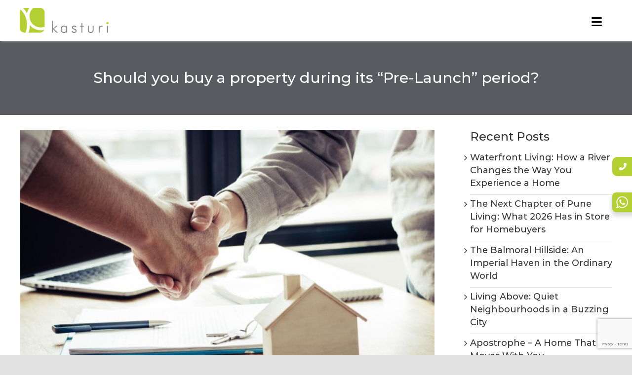

--- FILE ---
content_type: text/html; charset=utf-8
request_url: https://www.google.com/recaptcha/api2/anchor?ar=1&k=6LfwzZYmAAAAAL-3mXsr-1JeXU685nyNpXSAJqnf&co=aHR0cHM6Ly93d3cua2FzdHVyaS5jb206NDQz&hl=en&v=N67nZn4AqZkNcbeMu4prBgzg&size=invisible&anchor-ms=20000&execute-ms=30000&cb=y949psfs4msk
body_size: 49747
content:
<!DOCTYPE HTML><html dir="ltr" lang="en"><head><meta http-equiv="Content-Type" content="text/html; charset=UTF-8">
<meta http-equiv="X-UA-Compatible" content="IE=edge">
<title>reCAPTCHA</title>
<style type="text/css">
/* cyrillic-ext */
@font-face {
  font-family: 'Roboto';
  font-style: normal;
  font-weight: 400;
  font-stretch: 100%;
  src: url(//fonts.gstatic.com/s/roboto/v48/KFO7CnqEu92Fr1ME7kSn66aGLdTylUAMa3GUBHMdazTgWw.woff2) format('woff2');
  unicode-range: U+0460-052F, U+1C80-1C8A, U+20B4, U+2DE0-2DFF, U+A640-A69F, U+FE2E-FE2F;
}
/* cyrillic */
@font-face {
  font-family: 'Roboto';
  font-style: normal;
  font-weight: 400;
  font-stretch: 100%;
  src: url(//fonts.gstatic.com/s/roboto/v48/KFO7CnqEu92Fr1ME7kSn66aGLdTylUAMa3iUBHMdazTgWw.woff2) format('woff2');
  unicode-range: U+0301, U+0400-045F, U+0490-0491, U+04B0-04B1, U+2116;
}
/* greek-ext */
@font-face {
  font-family: 'Roboto';
  font-style: normal;
  font-weight: 400;
  font-stretch: 100%;
  src: url(//fonts.gstatic.com/s/roboto/v48/KFO7CnqEu92Fr1ME7kSn66aGLdTylUAMa3CUBHMdazTgWw.woff2) format('woff2');
  unicode-range: U+1F00-1FFF;
}
/* greek */
@font-face {
  font-family: 'Roboto';
  font-style: normal;
  font-weight: 400;
  font-stretch: 100%;
  src: url(//fonts.gstatic.com/s/roboto/v48/KFO7CnqEu92Fr1ME7kSn66aGLdTylUAMa3-UBHMdazTgWw.woff2) format('woff2');
  unicode-range: U+0370-0377, U+037A-037F, U+0384-038A, U+038C, U+038E-03A1, U+03A3-03FF;
}
/* math */
@font-face {
  font-family: 'Roboto';
  font-style: normal;
  font-weight: 400;
  font-stretch: 100%;
  src: url(//fonts.gstatic.com/s/roboto/v48/KFO7CnqEu92Fr1ME7kSn66aGLdTylUAMawCUBHMdazTgWw.woff2) format('woff2');
  unicode-range: U+0302-0303, U+0305, U+0307-0308, U+0310, U+0312, U+0315, U+031A, U+0326-0327, U+032C, U+032F-0330, U+0332-0333, U+0338, U+033A, U+0346, U+034D, U+0391-03A1, U+03A3-03A9, U+03B1-03C9, U+03D1, U+03D5-03D6, U+03F0-03F1, U+03F4-03F5, U+2016-2017, U+2034-2038, U+203C, U+2040, U+2043, U+2047, U+2050, U+2057, U+205F, U+2070-2071, U+2074-208E, U+2090-209C, U+20D0-20DC, U+20E1, U+20E5-20EF, U+2100-2112, U+2114-2115, U+2117-2121, U+2123-214F, U+2190, U+2192, U+2194-21AE, U+21B0-21E5, U+21F1-21F2, U+21F4-2211, U+2213-2214, U+2216-22FF, U+2308-230B, U+2310, U+2319, U+231C-2321, U+2336-237A, U+237C, U+2395, U+239B-23B7, U+23D0, U+23DC-23E1, U+2474-2475, U+25AF, U+25B3, U+25B7, U+25BD, U+25C1, U+25CA, U+25CC, U+25FB, U+266D-266F, U+27C0-27FF, U+2900-2AFF, U+2B0E-2B11, U+2B30-2B4C, U+2BFE, U+3030, U+FF5B, U+FF5D, U+1D400-1D7FF, U+1EE00-1EEFF;
}
/* symbols */
@font-face {
  font-family: 'Roboto';
  font-style: normal;
  font-weight: 400;
  font-stretch: 100%;
  src: url(//fonts.gstatic.com/s/roboto/v48/KFO7CnqEu92Fr1ME7kSn66aGLdTylUAMaxKUBHMdazTgWw.woff2) format('woff2');
  unicode-range: U+0001-000C, U+000E-001F, U+007F-009F, U+20DD-20E0, U+20E2-20E4, U+2150-218F, U+2190, U+2192, U+2194-2199, U+21AF, U+21E6-21F0, U+21F3, U+2218-2219, U+2299, U+22C4-22C6, U+2300-243F, U+2440-244A, U+2460-24FF, U+25A0-27BF, U+2800-28FF, U+2921-2922, U+2981, U+29BF, U+29EB, U+2B00-2BFF, U+4DC0-4DFF, U+FFF9-FFFB, U+10140-1018E, U+10190-1019C, U+101A0, U+101D0-101FD, U+102E0-102FB, U+10E60-10E7E, U+1D2C0-1D2D3, U+1D2E0-1D37F, U+1F000-1F0FF, U+1F100-1F1AD, U+1F1E6-1F1FF, U+1F30D-1F30F, U+1F315, U+1F31C, U+1F31E, U+1F320-1F32C, U+1F336, U+1F378, U+1F37D, U+1F382, U+1F393-1F39F, U+1F3A7-1F3A8, U+1F3AC-1F3AF, U+1F3C2, U+1F3C4-1F3C6, U+1F3CA-1F3CE, U+1F3D4-1F3E0, U+1F3ED, U+1F3F1-1F3F3, U+1F3F5-1F3F7, U+1F408, U+1F415, U+1F41F, U+1F426, U+1F43F, U+1F441-1F442, U+1F444, U+1F446-1F449, U+1F44C-1F44E, U+1F453, U+1F46A, U+1F47D, U+1F4A3, U+1F4B0, U+1F4B3, U+1F4B9, U+1F4BB, U+1F4BF, U+1F4C8-1F4CB, U+1F4D6, U+1F4DA, U+1F4DF, U+1F4E3-1F4E6, U+1F4EA-1F4ED, U+1F4F7, U+1F4F9-1F4FB, U+1F4FD-1F4FE, U+1F503, U+1F507-1F50B, U+1F50D, U+1F512-1F513, U+1F53E-1F54A, U+1F54F-1F5FA, U+1F610, U+1F650-1F67F, U+1F687, U+1F68D, U+1F691, U+1F694, U+1F698, U+1F6AD, U+1F6B2, U+1F6B9-1F6BA, U+1F6BC, U+1F6C6-1F6CF, U+1F6D3-1F6D7, U+1F6E0-1F6EA, U+1F6F0-1F6F3, U+1F6F7-1F6FC, U+1F700-1F7FF, U+1F800-1F80B, U+1F810-1F847, U+1F850-1F859, U+1F860-1F887, U+1F890-1F8AD, U+1F8B0-1F8BB, U+1F8C0-1F8C1, U+1F900-1F90B, U+1F93B, U+1F946, U+1F984, U+1F996, U+1F9E9, U+1FA00-1FA6F, U+1FA70-1FA7C, U+1FA80-1FA89, U+1FA8F-1FAC6, U+1FACE-1FADC, U+1FADF-1FAE9, U+1FAF0-1FAF8, U+1FB00-1FBFF;
}
/* vietnamese */
@font-face {
  font-family: 'Roboto';
  font-style: normal;
  font-weight: 400;
  font-stretch: 100%;
  src: url(//fonts.gstatic.com/s/roboto/v48/KFO7CnqEu92Fr1ME7kSn66aGLdTylUAMa3OUBHMdazTgWw.woff2) format('woff2');
  unicode-range: U+0102-0103, U+0110-0111, U+0128-0129, U+0168-0169, U+01A0-01A1, U+01AF-01B0, U+0300-0301, U+0303-0304, U+0308-0309, U+0323, U+0329, U+1EA0-1EF9, U+20AB;
}
/* latin-ext */
@font-face {
  font-family: 'Roboto';
  font-style: normal;
  font-weight: 400;
  font-stretch: 100%;
  src: url(//fonts.gstatic.com/s/roboto/v48/KFO7CnqEu92Fr1ME7kSn66aGLdTylUAMa3KUBHMdazTgWw.woff2) format('woff2');
  unicode-range: U+0100-02BA, U+02BD-02C5, U+02C7-02CC, U+02CE-02D7, U+02DD-02FF, U+0304, U+0308, U+0329, U+1D00-1DBF, U+1E00-1E9F, U+1EF2-1EFF, U+2020, U+20A0-20AB, U+20AD-20C0, U+2113, U+2C60-2C7F, U+A720-A7FF;
}
/* latin */
@font-face {
  font-family: 'Roboto';
  font-style: normal;
  font-weight: 400;
  font-stretch: 100%;
  src: url(//fonts.gstatic.com/s/roboto/v48/KFO7CnqEu92Fr1ME7kSn66aGLdTylUAMa3yUBHMdazQ.woff2) format('woff2');
  unicode-range: U+0000-00FF, U+0131, U+0152-0153, U+02BB-02BC, U+02C6, U+02DA, U+02DC, U+0304, U+0308, U+0329, U+2000-206F, U+20AC, U+2122, U+2191, U+2193, U+2212, U+2215, U+FEFF, U+FFFD;
}
/* cyrillic-ext */
@font-face {
  font-family: 'Roboto';
  font-style: normal;
  font-weight: 500;
  font-stretch: 100%;
  src: url(//fonts.gstatic.com/s/roboto/v48/KFO7CnqEu92Fr1ME7kSn66aGLdTylUAMa3GUBHMdazTgWw.woff2) format('woff2');
  unicode-range: U+0460-052F, U+1C80-1C8A, U+20B4, U+2DE0-2DFF, U+A640-A69F, U+FE2E-FE2F;
}
/* cyrillic */
@font-face {
  font-family: 'Roboto';
  font-style: normal;
  font-weight: 500;
  font-stretch: 100%;
  src: url(//fonts.gstatic.com/s/roboto/v48/KFO7CnqEu92Fr1ME7kSn66aGLdTylUAMa3iUBHMdazTgWw.woff2) format('woff2');
  unicode-range: U+0301, U+0400-045F, U+0490-0491, U+04B0-04B1, U+2116;
}
/* greek-ext */
@font-face {
  font-family: 'Roboto';
  font-style: normal;
  font-weight: 500;
  font-stretch: 100%;
  src: url(//fonts.gstatic.com/s/roboto/v48/KFO7CnqEu92Fr1ME7kSn66aGLdTylUAMa3CUBHMdazTgWw.woff2) format('woff2');
  unicode-range: U+1F00-1FFF;
}
/* greek */
@font-face {
  font-family: 'Roboto';
  font-style: normal;
  font-weight: 500;
  font-stretch: 100%;
  src: url(//fonts.gstatic.com/s/roboto/v48/KFO7CnqEu92Fr1ME7kSn66aGLdTylUAMa3-UBHMdazTgWw.woff2) format('woff2');
  unicode-range: U+0370-0377, U+037A-037F, U+0384-038A, U+038C, U+038E-03A1, U+03A3-03FF;
}
/* math */
@font-face {
  font-family: 'Roboto';
  font-style: normal;
  font-weight: 500;
  font-stretch: 100%;
  src: url(//fonts.gstatic.com/s/roboto/v48/KFO7CnqEu92Fr1ME7kSn66aGLdTylUAMawCUBHMdazTgWw.woff2) format('woff2');
  unicode-range: U+0302-0303, U+0305, U+0307-0308, U+0310, U+0312, U+0315, U+031A, U+0326-0327, U+032C, U+032F-0330, U+0332-0333, U+0338, U+033A, U+0346, U+034D, U+0391-03A1, U+03A3-03A9, U+03B1-03C9, U+03D1, U+03D5-03D6, U+03F0-03F1, U+03F4-03F5, U+2016-2017, U+2034-2038, U+203C, U+2040, U+2043, U+2047, U+2050, U+2057, U+205F, U+2070-2071, U+2074-208E, U+2090-209C, U+20D0-20DC, U+20E1, U+20E5-20EF, U+2100-2112, U+2114-2115, U+2117-2121, U+2123-214F, U+2190, U+2192, U+2194-21AE, U+21B0-21E5, U+21F1-21F2, U+21F4-2211, U+2213-2214, U+2216-22FF, U+2308-230B, U+2310, U+2319, U+231C-2321, U+2336-237A, U+237C, U+2395, U+239B-23B7, U+23D0, U+23DC-23E1, U+2474-2475, U+25AF, U+25B3, U+25B7, U+25BD, U+25C1, U+25CA, U+25CC, U+25FB, U+266D-266F, U+27C0-27FF, U+2900-2AFF, U+2B0E-2B11, U+2B30-2B4C, U+2BFE, U+3030, U+FF5B, U+FF5D, U+1D400-1D7FF, U+1EE00-1EEFF;
}
/* symbols */
@font-face {
  font-family: 'Roboto';
  font-style: normal;
  font-weight: 500;
  font-stretch: 100%;
  src: url(//fonts.gstatic.com/s/roboto/v48/KFO7CnqEu92Fr1ME7kSn66aGLdTylUAMaxKUBHMdazTgWw.woff2) format('woff2');
  unicode-range: U+0001-000C, U+000E-001F, U+007F-009F, U+20DD-20E0, U+20E2-20E4, U+2150-218F, U+2190, U+2192, U+2194-2199, U+21AF, U+21E6-21F0, U+21F3, U+2218-2219, U+2299, U+22C4-22C6, U+2300-243F, U+2440-244A, U+2460-24FF, U+25A0-27BF, U+2800-28FF, U+2921-2922, U+2981, U+29BF, U+29EB, U+2B00-2BFF, U+4DC0-4DFF, U+FFF9-FFFB, U+10140-1018E, U+10190-1019C, U+101A0, U+101D0-101FD, U+102E0-102FB, U+10E60-10E7E, U+1D2C0-1D2D3, U+1D2E0-1D37F, U+1F000-1F0FF, U+1F100-1F1AD, U+1F1E6-1F1FF, U+1F30D-1F30F, U+1F315, U+1F31C, U+1F31E, U+1F320-1F32C, U+1F336, U+1F378, U+1F37D, U+1F382, U+1F393-1F39F, U+1F3A7-1F3A8, U+1F3AC-1F3AF, U+1F3C2, U+1F3C4-1F3C6, U+1F3CA-1F3CE, U+1F3D4-1F3E0, U+1F3ED, U+1F3F1-1F3F3, U+1F3F5-1F3F7, U+1F408, U+1F415, U+1F41F, U+1F426, U+1F43F, U+1F441-1F442, U+1F444, U+1F446-1F449, U+1F44C-1F44E, U+1F453, U+1F46A, U+1F47D, U+1F4A3, U+1F4B0, U+1F4B3, U+1F4B9, U+1F4BB, U+1F4BF, U+1F4C8-1F4CB, U+1F4D6, U+1F4DA, U+1F4DF, U+1F4E3-1F4E6, U+1F4EA-1F4ED, U+1F4F7, U+1F4F9-1F4FB, U+1F4FD-1F4FE, U+1F503, U+1F507-1F50B, U+1F50D, U+1F512-1F513, U+1F53E-1F54A, U+1F54F-1F5FA, U+1F610, U+1F650-1F67F, U+1F687, U+1F68D, U+1F691, U+1F694, U+1F698, U+1F6AD, U+1F6B2, U+1F6B9-1F6BA, U+1F6BC, U+1F6C6-1F6CF, U+1F6D3-1F6D7, U+1F6E0-1F6EA, U+1F6F0-1F6F3, U+1F6F7-1F6FC, U+1F700-1F7FF, U+1F800-1F80B, U+1F810-1F847, U+1F850-1F859, U+1F860-1F887, U+1F890-1F8AD, U+1F8B0-1F8BB, U+1F8C0-1F8C1, U+1F900-1F90B, U+1F93B, U+1F946, U+1F984, U+1F996, U+1F9E9, U+1FA00-1FA6F, U+1FA70-1FA7C, U+1FA80-1FA89, U+1FA8F-1FAC6, U+1FACE-1FADC, U+1FADF-1FAE9, U+1FAF0-1FAF8, U+1FB00-1FBFF;
}
/* vietnamese */
@font-face {
  font-family: 'Roboto';
  font-style: normal;
  font-weight: 500;
  font-stretch: 100%;
  src: url(//fonts.gstatic.com/s/roboto/v48/KFO7CnqEu92Fr1ME7kSn66aGLdTylUAMa3OUBHMdazTgWw.woff2) format('woff2');
  unicode-range: U+0102-0103, U+0110-0111, U+0128-0129, U+0168-0169, U+01A0-01A1, U+01AF-01B0, U+0300-0301, U+0303-0304, U+0308-0309, U+0323, U+0329, U+1EA0-1EF9, U+20AB;
}
/* latin-ext */
@font-face {
  font-family: 'Roboto';
  font-style: normal;
  font-weight: 500;
  font-stretch: 100%;
  src: url(//fonts.gstatic.com/s/roboto/v48/KFO7CnqEu92Fr1ME7kSn66aGLdTylUAMa3KUBHMdazTgWw.woff2) format('woff2');
  unicode-range: U+0100-02BA, U+02BD-02C5, U+02C7-02CC, U+02CE-02D7, U+02DD-02FF, U+0304, U+0308, U+0329, U+1D00-1DBF, U+1E00-1E9F, U+1EF2-1EFF, U+2020, U+20A0-20AB, U+20AD-20C0, U+2113, U+2C60-2C7F, U+A720-A7FF;
}
/* latin */
@font-face {
  font-family: 'Roboto';
  font-style: normal;
  font-weight: 500;
  font-stretch: 100%;
  src: url(//fonts.gstatic.com/s/roboto/v48/KFO7CnqEu92Fr1ME7kSn66aGLdTylUAMa3yUBHMdazQ.woff2) format('woff2');
  unicode-range: U+0000-00FF, U+0131, U+0152-0153, U+02BB-02BC, U+02C6, U+02DA, U+02DC, U+0304, U+0308, U+0329, U+2000-206F, U+20AC, U+2122, U+2191, U+2193, U+2212, U+2215, U+FEFF, U+FFFD;
}
/* cyrillic-ext */
@font-face {
  font-family: 'Roboto';
  font-style: normal;
  font-weight: 900;
  font-stretch: 100%;
  src: url(//fonts.gstatic.com/s/roboto/v48/KFO7CnqEu92Fr1ME7kSn66aGLdTylUAMa3GUBHMdazTgWw.woff2) format('woff2');
  unicode-range: U+0460-052F, U+1C80-1C8A, U+20B4, U+2DE0-2DFF, U+A640-A69F, U+FE2E-FE2F;
}
/* cyrillic */
@font-face {
  font-family: 'Roboto';
  font-style: normal;
  font-weight: 900;
  font-stretch: 100%;
  src: url(//fonts.gstatic.com/s/roboto/v48/KFO7CnqEu92Fr1ME7kSn66aGLdTylUAMa3iUBHMdazTgWw.woff2) format('woff2');
  unicode-range: U+0301, U+0400-045F, U+0490-0491, U+04B0-04B1, U+2116;
}
/* greek-ext */
@font-face {
  font-family: 'Roboto';
  font-style: normal;
  font-weight: 900;
  font-stretch: 100%;
  src: url(//fonts.gstatic.com/s/roboto/v48/KFO7CnqEu92Fr1ME7kSn66aGLdTylUAMa3CUBHMdazTgWw.woff2) format('woff2');
  unicode-range: U+1F00-1FFF;
}
/* greek */
@font-face {
  font-family: 'Roboto';
  font-style: normal;
  font-weight: 900;
  font-stretch: 100%;
  src: url(//fonts.gstatic.com/s/roboto/v48/KFO7CnqEu92Fr1ME7kSn66aGLdTylUAMa3-UBHMdazTgWw.woff2) format('woff2');
  unicode-range: U+0370-0377, U+037A-037F, U+0384-038A, U+038C, U+038E-03A1, U+03A3-03FF;
}
/* math */
@font-face {
  font-family: 'Roboto';
  font-style: normal;
  font-weight: 900;
  font-stretch: 100%;
  src: url(//fonts.gstatic.com/s/roboto/v48/KFO7CnqEu92Fr1ME7kSn66aGLdTylUAMawCUBHMdazTgWw.woff2) format('woff2');
  unicode-range: U+0302-0303, U+0305, U+0307-0308, U+0310, U+0312, U+0315, U+031A, U+0326-0327, U+032C, U+032F-0330, U+0332-0333, U+0338, U+033A, U+0346, U+034D, U+0391-03A1, U+03A3-03A9, U+03B1-03C9, U+03D1, U+03D5-03D6, U+03F0-03F1, U+03F4-03F5, U+2016-2017, U+2034-2038, U+203C, U+2040, U+2043, U+2047, U+2050, U+2057, U+205F, U+2070-2071, U+2074-208E, U+2090-209C, U+20D0-20DC, U+20E1, U+20E5-20EF, U+2100-2112, U+2114-2115, U+2117-2121, U+2123-214F, U+2190, U+2192, U+2194-21AE, U+21B0-21E5, U+21F1-21F2, U+21F4-2211, U+2213-2214, U+2216-22FF, U+2308-230B, U+2310, U+2319, U+231C-2321, U+2336-237A, U+237C, U+2395, U+239B-23B7, U+23D0, U+23DC-23E1, U+2474-2475, U+25AF, U+25B3, U+25B7, U+25BD, U+25C1, U+25CA, U+25CC, U+25FB, U+266D-266F, U+27C0-27FF, U+2900-2AFF, U+2B0E-2B11, U+2B30-2B4C, U+2BFE, U+3030, U+FF5B, U+FF5D, U+1D400-1D7FF, U+1EE00-1EEFF;
}
/* symbols */
@font-face {
  font-family: 'Roboto';
  font-style: normal;
  font-weight: 900;
  font-stretch: 100%;
  src: url(//fonts.gstatic.com/s/roboto/v48/KFO7CnqEu92Fr1ME7kSn66aGLdTylUAMaxKUBHMdazTgWw.woff2) format('woff2');
  unicode-range: U+0001-000C, U+000E-001F, U+007F-009F, U+20DD-20E0, U+20E2-20E4, U+2150-218F, U+2190, U+2192, U+2194-2199, U+21AF, U+21E6-21F0, U+21F3, U+2218-2219, U+2299, U+22C4-22C6, U+2300-243F, U+2440-244A, U+2460-24FF, U+25A0-27BF, U+2800-28FF, U+2921-2922, U+2981, U+29BF, U+29EB, U+2B00-2BFF, U+4DC0-4DFF, U+FFF9-FFFB, U+10140-1018E, U+10190-1019C, U+101A0, U+101D0-101FD, U+102E0-102FB, U+10E60-10E7E, U+1D2C0-1D2D3, U+1D2E0-1D37F, U+1F000-1F0FF, U+1F100-1F1AD, U+1F1E6-1F1FF, U+1F30D-1F30F, U+1F315, U+1F31C, U+1F31E, U+1F320-1F32C, U+1F336, U+1F378, U+1F37D, U+1F382, U+1F393-1F39F, U+1F3A7-1F3A8, U+1F3AC-1F3AF, U+1F3C2, U+1F3C4-1F3C6, U+1F3CA-1F3CE, U+1F3D4-1F3E0, U+1F3ED, U+1F3F1-1F3F3, U+1F3F5-1F3F7, U+1F408, U+1F415, U+1F41F, U+1F426, U+1F43F, U+1F441-1F442, U+1F444, U+1F446-1F449, U+1F44C-1F44E, U+1F453, U+1F46A, U+1F47D, U+1F4A3, U+1F4B0, U+1F4B3, U+1F4B9, U+1F4BB, U+1F4BF, U+1F4C8-1F4CB, U+1F4D6, U+1F4DA, U+1F4DF, U+1F4E3-1F4E6, U+1F4EA-1F4ED, U+1F4F7, U+1F4F9-1F4FB, U+1F4FD-1F4FE, U+1F503, U+1F507-1F50B, U+1F50D, U+1F512-1F513, U+1F53E-1F54A, U+1F54F-1F5FA, U+1F610, U+1F650-1F67F, U+1F687, U+1F68D, U+1F691, U+1F694, U+1F698, U+1F6AD, U+1F6B2, U+1F6B9-1F6BA, U+1F6BC, U+1F6C6-1F6CF, U+1F6D3-1F6D7, U+1F6E0-1F6EA, U+1F6F0-1F6F3, U+1F6F7-1F6FC, U+1F700-1F7FF, U+1F800-1F80B, U+1F810-1F847, U+1F850-1F859, U+1F860-1F887, U+1F890-1F8AD, U+1F8B0-1F8BB, U+1F8C0-1F8C1, U+1F900-1F90B, U+1F93B, U+1F946, U+1F984, U+1F996, U+1F9E9, U+1FA00-1FA6F, U+1FA70-1FA7C, U+1FA80-1FA89, U+1FA8F-1FAC6, U+1FACE-1FADC, U+1FADF-1FAE9, U+1FAF0-1FAF8, U+1FB00-1FBFF;
}
/* vietnamese */
@font-face {
  font-family: 'Roboto';
  font-style: normal;
  font-weight: 900;
  font-stretch: 100%;
  src: url(//fonts.gstatic.com/s/roboto/v48/KFO7CnqEu92Fr1ME7kSn66aGLdTylUAMa3OUBHMdazTgWw.woff2) format('woff2');
  unicode-range: U+0102-0103, U+0110-0111, U+0128-0129, U+0168-0169, U+01A0-01A1, U+01AF-01B0, U+0300-0301, U+0303-0304, U+0308-0309, U+0323, U+0329, U+1EA0-1EF9, U+20AB;
}
/* latin-ext */
@font-face {
  font-family: 'Roboto';
  font-style: normal;
  font-weight: 900;
  font-stretch: 100%;
  src: url(//fonts.gstatic.com/s/roboto/v48/KFO7CnqEu92Fr1ME7kSn66aGLdTylUAMa3KUBHMdazTgWw.woff2) format('woff2');
  unicode-range: U+0100-02BA, U+02BD-02C5, U+02C7-02CC, U+02CE-02D7, U+02DD-02FF, U+0304, U+0308, U+0329, U+1D00-1DBF, U+1E00-1E9F, U+1EF2-1EFF, U+2020, U+20A0-20AB, U+20AD-20C0, U+2113, U+2C60-2C7F, U+A720-A7FF;
}
/* latin */
@font-face {
  font-family: 'Roboto';
  font-style: normal;
  font-weight: 900;
  font-stretch: 100%;
  src: url(//fonts.gstatic.com/s/roboto/v48/KFO7CnqEu92Fr1ME7kSn66aGLdTylUAMa3yUBHMdazQ.woff2) format('woff2');
  unicode-range: U+0000-00FF, U+0131, U+0152-0153, U+02BB-02BC, U+02C6, U+02DA, U+02DC, U+0304, U+0308, U+0329, U+2000-206F, U+20AC, U+2122, U+2191, U+2193, U+2212, U+2215, U+FEFF, U+FFFD;
}

</style>
<link rel="stylesheet" type="text/css" href="https://www.gstatic.com/recaptcha/releases/N67nZn4AqZkNcbeMu4prBgzg/styles__ltr.css">
<script nonce="P1HkMkNNkXueh0T5xT_sfg" type="text/javascript">window['__recaptcha_api'] = 'https://www.google.com/recaptcha/api2/';</script>
<script type="text/javascript" src="https://www.gstatic.com/recaptcha/releases/N67nZn4AqZkNcbeMu4prBgzg/recaptcha__en.js" nonce="P1HkMkNNkXueh0T5xT_sfg">
      
    </script></head>
<body><div id="rc-anchor-alert" class="rc-anchor-alert"></div>
<input type="hidden" id="recaptcha-token" value="[base64]">
<script type="text/javascript" nonce="P1HkMkNNkXueh0T5xT_sfg">
      recaptcha.anchor.Main.init("[\x22ainput\x22,[\x22bgdata\x22,\x22\x22,\[base64]/[base64]/[base64]/[base64]/[base64]/[base64]/YihPLDAsW0wsMzZdKTooTy5YLnB1c2goTy5aLnNsaWNlKCkpLE8uWls3Nl09dm9pZCAwLFUoNzYsTyxxKSl9LGM9ZnVuY3Rpb24oTyxxKXtxLlk9KChxLlk/[base64]/[base64]/Wi52KCk6Wi5OLHItWi5OKSxJPj4xNCk+MCxaKS5oJiYoWi5oXj0oWi5sKzE+PjIpKihJPDwyKSksWikubCsxPj4yIT0wfHxaLnUseCl8fHUpWi5pPTAsWi5OPXI7aWYoIXUpcmV0dXJuIGZhbHNlO2lmKFouRz5aLkgmJihaLkg9Wi5HKSxyLVouRjxaLkctKE8/MjU1OnE/NToyKSlyZXR1cm4gZmFsc2U7cmV0dXJuIShaLlU9KCgoTz1sKHE/[base64]/[base64]/[base64]/[base64]/[base64]\\u003d\x22,\[base64]\\u003d\\u003d\x22,\x22w4Y5wrfCtlHCksKlGMOhw43DrSQGwpdYwohOwpNCwrLDmXbDv3rCjk9Pw6zCmsOLwpnDmV3CqsOlw7XDhGvCjRLCmx3DksOLYFjDnhLDr8Ouwo/ClcKJCsK1S8KdDsODEcONw6DCmcOYwobCvl4tCyodQlNMasKLPsOzw6rDo8OFwoRfwqPDvmwpNcK3WzJHKcOVTkZqw6gtwqEaMsKMdMOEMMKHesO5CcK+w58BUm/DvcOKw7E/[base64]/CoR0AUsKGNsOjQcK2w7zDokp0KkXCksOlwqokw6YpwpzCjcKCwpVHf0gmHcKVZMKGwrR6w55OwqUKVMKiwp9Kw6tYwooZw7vDrcO0JcO/UC9ow5zCp8KoM8O2LzTCqcO8w6nDisKMwqQmf8KjworCri/DpsKpw5/[base64]/CvcKgw6MMXgxsa24AbmVRdsOEdzgSw5NZw6XCucO9wpByAGN4w7MHLAdPwovDq8OPDVTCgXFACsKya1poccO1w67DmcOswqoDFMKMT0wjFsK3eMOfwogFQMKbRxvCs8KdwrTDtcOgJ8O5chTDm8Kmw4fCmyXDscK8w71hw4orwqvDmsKfw6U9LD8waMKfw54Hw6/ClAMbwoQ4Q8OFw4UYwqwPPMOUWcK5w5zDoMKWScKmwrABw5zDgcK9MhwzL8K5JALCj8O8wrZlw55FwrQOwq7DrsOyUcKXw5DCmsKxwq0xSk7DkcKNw67CkcKMFBFsw7DDocK1PUHCrMOFwobDvcOpw5DCksOuw40xw6/ClcKCRcO6f8OSPw3DiV3CrMK1XiHCusOYwpPDo8OWL1MTE1Aew7tvwpBVw4JywrpLBEXCsHDDngTCtH0jaMOVDCgfwp81wpPDqxjCt8O4wp12UsK3dSLDgxfCkMKIS1zCsHHCqxUKV8OMVkY2WFzDtMOhw58awokhScO6w5bCtz7Dr8Oyw70CwpjCmnnDvj0TTU/Co3kveMO4HcKpI8OlXMOKYsOxYl7DtMKeL8O4w6fDmsKXJ8Ktw5x1G1bCrlrDpwrCucOow5cKCWHCkgvCsm5qw41Vw5Jlw4V0Qk5gwpEdO8Opw6dfw7tQQXTCn8Ouw5rDqcOYw7s/SwzDvCJoJcOSb8Ofw64nwojCg8OgM8O6w6fDkiPCp0nCkk/Dqn7DmMK6PE/DnThCFkHCssO3wovDrMK9woTCsMO6wojDh0EWZXx5wr3DhyFYV1g3EmAaX8O7wofCjTokwpXCnzd5woFoGsKlKMODwp3CjcOndCzDicKGIk8xwobDkcOncQQAw6N5RcOUwr/Dm8ORwpUNw4t1wpzCkcK8G8OqCj8QFcK0wpYXwoLCnMKKYsKQwrHDnUfDqMKMHcKtS8KWw5pvw7fDoBpew6jDs8Oiw5nDvG/DuMOXZ8KnXEd2FhsuUwVLw7BwU8KjA8K2worCvsOKw53DigXDlsKcNDHCmFLCsMOowo9qPSRGwoUqw6h7w6XCicOhw7bCtMK8VcOwIUNLw5o+wrBJwqY/[base64]/[base64]/AV7DjcOfG8O7wqPDsQRqwq7Drwh/w7cKw6w0LsKSw4Ihw6pYw53CuzxlwqDCs8OxZFzCkj8xHRQiw4t7N8KKTAw0w6NMw4rDucOLEcKweMO5XybDlcKcdxLCjMKUGFgTNcOYw7zDhQrDg085EcKyQGzCvcKLVRM8ScOfw6vDnMOWHV5PwrzDtyHDhsKjwqPCh8OSw4IfwoPCnCAIw59/[base64]/Cj8Kow79TNRVGw5Jrw67Co8OVw5MZMsOtwpXDuj/DgS9ZLcOcwo1jCcK7bVfDoMKPwq92wr/[base64]/[base64]/[base64]/cX5nTcOkBcK/KhBRCVDDuFTCvH9Nw6fDsMKTw7R2VgPCi04CF8KWw53CjBHCuF/ChMOXLcK3wqgfQ8KiIW4Iw4dLPMKYLwVEw67DtHIOIztmw5vCvWkOwolmw6VaYAEHFMKnwqZGw6lQDsOww5xEa8KLPMKxax3CscOBTzVgw5/CosOYeAEgMx/[base64]/DuFIQZyTCqMOaw6HDtBYGaUsmPcKEwqYRwoYTw5vDkjYuBSTDkULDssOLHCfDpcOewqFuw7QlwpIWwqkcR8K9SFNBVMOAwovCtHcyw4rCs8ONwqdfY8KkKcOIw4EUwp7CvhHCkcKAw7bCrcO8wrFXw7HDqMOmbzcUw7/[base64]/[base64]/[base64]/wqrDusK4w5QQUknDnsO5KEJrAsO7QMOpegvChlXCiMO7wrQlFlzDmiF+wosWM8OMc1wsw6vDssOGLcKow6PCnApYE8KwQlwzTsKZABDDgcKhaVjDkMKuwqtNccKUw6/DvcOsCVMPfxfDt1MTR8KSdTjCpMOpwqTClsOiP8KGw6o8ZsK2esK7VzAfODPCqDgbw6I2wpTDmsOhD8O5Q8KNXFpWYB3CpwoFwrHCgUvDvyNlfU0vw4xVS8Knwot/YxnCh8O8R8K/U8OvGcKhYFlqTA3CpkrDisOgUMO7fcOow4HCpAnCj8KnSy8KLEfChsKbUSMgHGAyF8Kcw4HDkzvClT/DjE0pwqMpw6bDpS3CqB97U8ONw4zDi0PDvsK6Mx7CnSNdwrHDgcOdw5ZKwrowe8K7wq/DisK1DmJPTC/CsX4ywpI8w4JALsKTw43CtMONw7MAw5wYbzkXZ3DCicKNDzXDrcOPWcKUfyfCocKqwpPDksOtNMOVwqwDTgxKw7HDqMOfRHbCocOlw5LCtMOywpYSL8KnTn8GAm9fCsOiVMKZasO4XXzCgQ/DqMOuw41CRB/DpcOuw7nDlWVXe8O5wplpwrFTw7MOw6TCoUFXHmbDlFLCsMOfQcOhw5pTw47DuMOcwqrDvcOrHXNSTC7DoXQjw4/DnQ4mIcOLQcKuw7PChMOewrnDm8KXwroGYsOjwpbCvMKIQMKdw44FJsKXwrjDtsOIQsOKTRbCj0zClcO3w7ZwIVp0ecKSw5TCtMKYwqgNw4xUw7gIwot1wp4Qw6xUB8KdIFg/w7bCu8OCwpLChcKiYxFvwr7Cm8OSw70dXyLClcKZwr4kbcK6dhhwI8KAKiB7w4plKsOnDSIMQMKDwpt/HsK2QTPCtnUAw7hQwpHDiMKhw7PCgHPCu8OPPsKlw6PCtMK2Yy3DqcK+wprDiz7CsWY/w7XDiBwxw4JJZ2zCvMKXwoTDhH/CjnfClMKpwoBBwr9Ow6gbwoULwp7DmWxuDcOLMcOKw6LCugVuw6R/wpsUJMOkwrjCsjzChsK7MMKhecKqwrXDo1bDoiZ+wpzChsO+w4IPwqtOw6bCrsKCbj/Cn3tpFRfChDnCj1PCkGxPKDrClMKHKg5WwpXCgE/DhsO+HsKtNER3d8O7HcOJw47ColPDlsKHFsOPwqDCocKtw64bL37Dt8O0w7ddw4HCmsOqCcK4LsKxwqnDssKvwooIQsKzeMKhTMKZwrsYw7ohZmx6BjXCicKrVFnDrMOVwo9rw6fDt8KvQWrDogouwp/[base64]/Dgy7DisKywqQYwpsve2vDiU0gFR/Cn8O/VcOUEsKTwq/Dim0qdcOKwqoxwqLCn244WsOVwqo9w53Dv8KBwqhFwqUuYDxfwp93OQTCgMO8woUDw4LCuTwMwr9AECkTA3PDu3k6wp/DisKQcsKkfMOmUVnDusK4w6fDjMKJw7pZwo5CPjrCogfDjRZPwq7DlHp5JmvDtUZaagIsw67DvMKrw6NRw73CjcKoKMOhAsKyAsKEIQp4wrnDnDfCsALDvRjCgHzCvsKhAsO2QyAbORZKaMOUw4tiw5NcX8K7wo/[base64]/Iz7DnFEAw4nDtsKpOxkaGGUpw47DvizCniHDlcKYw77DsBlBw5lFw7QgAsOvw6DDt3towp8pXGd+w4UeL8OxByjDpgcbw4cew7nCoFNkLiAEwpUHBcO9HnwCE8KZRMOvGW1Mw4HCocKIwplODkDCpR/[base64]/f8Ktw6RMw4DDscORwpLCu8KUAcOvwqZ6w4jDpSnCpcOCwqDDrMK6wokwwrp7WWN8wrglM8K1TMO+wr0ow7jClMO8w5kQHxvCgMKNw4vChETDn8KAH8OJw5/DiMOsw5bDuMKYw7HDph5GJUsaIsOpcwbDjzfCjHEMWhoRcMOHw4fDssK8eMKuw5oaIcK6KMKrwpgXwqhVP8K8w6VVw53CunwPAl8awrzDri/Dg8KyZnDCisO2wq8VwpTCpx3Cn083wpECQMKIw6c4w4xhc3TClMKTwq4Zwp7CrXrCtC9ORVnDtMOEdBxzw5p5wooraCrDiC7DpcKXwr8Uw7fDnHI6w5EqwpxvE1XCoMKGwpYiwpc2wpsPw7Rqw5Nhw6g/[base64]/DtULCt2vCpnjDtUcnLyrCg8Kuw717BcKfGCh9w58twqAcwojDsQkKIsOlw6XDr8KywobDgMKaJ8OjPcOPEsOaTsKjGMKMw6LCi8O0R8OCYXdJwrDCqMKxOMK2RsOkGTHDtEjCpMOYwojCksO0Ai4Kw4nDsMO9w7phw6vCtsK6woHCk8KZPw3Do0rCrDLDhFzCtMKOMG/DkEU0UMOAw6cqMsOEYcO2w5YSwpPDkFzDixAmw6vCm8KGw4AJXsKVZzUYAMOtGVvCpz/DjsODYxwBf8OeYzkDwoZwbGnDqgw7GEvClcOnwoQ/TUXCg1rCmE3DuQpnw6lKw7zDncKIwp7CksKFw6LDpkfCrcKLL27Ch8ObDcK5woMlNsKGQsKjw4gww4oJNwXDpAXDiU0FUsKUCETCqg3Du1UCd0xWw4gfw4RswrwIwrnDjEXDksK0w4o+IcKVeH/DlQQrwrDDnsODA059VMOWN8OueWjDuMKrFz9hw4hnK8KCYcKzH1dhPMOWw4rDkHkrwrs9wpfCk3rCsQ3DlQUIQ17Ch8OIw7vCh8OEdVjChsObZzQbJX8dw7nCg8KKT8KPMW/Cg8OEPlQaRitaw69TL8OTwq7CucKCw5hhfcOPY2hNw4bDnBZdMMOowp/ChHB9ampjw7DDpMOvKMOlw63CnAt5RMKpRFPCsQ/CkWg/w4MWOsONWsOKw4fCvxzDgVNEL8O3wrc5YcO+w6jDscOMwqBmIFUMwozDscOlYQ1UGRTCpy8rUsOuSsKbe31Uw6vDvBnDocKXcsOpXMKoMMKKU8KSNMK0wo1XwrV1Aj/DjxkAPWfDkHXDpzcPw4sWLjNJQzZZPSvCo8OOT8OJGsOCw4TCpBzDvgPCqMOFwpjCmH1Kw5fCscO6w4oBF8KTacOmwpbCoTzCti7DiRUMeMKBdE/CozpgHcO2w5UHw7ZFb8K2PRcQw5/DhAt3f184w7PDpcOEPW7Cu8KMwqPDv8Opw6g7K1pgwrTCgMKbw4V4D8Kiw7jDtcK4FsK5w5TCncKowrLClGUbPsKwwrJMw6d2EsK1wpzCv8Kqai3Cv8OnTj7CpsKPHjTCicKQwqvCtmjDljDCgsOqwoFvw4/Ck8O+KUzDmzzCuSHDhMOJwprDuy/[base64]/Cmk1Yw5QDwo7DhWBtBGjDukfCv8KZwqx5w5NBQMK/wpHDslXDh8O/wrlfw6/[base64]/Cl8KOJ8KWT8KMwr3ClMOqw6lwDVs+aMO/YSxuYUUsw6vDr8K6dk9iQ3xJBMKGwpJNw6Jxw5kowr4Qw4HCqlwWAcOUw7ghX8O4wo/Dlhdow47CljLDqsKuYkTCqcOxETYfw51Bw5Nkw4xXV8K1XcKnK0TCtsOkH8KPRDcaWsOJwqc3w55AEMOhZkk8wpvClkxyB8K3Dg/DlFXCvcKMw7fCiVpIbMKGL8O9JhDDp8OXMz/CpsKbX3LDk8KASXrClsKRCR3CoC/DtRzCuzfDsW7DoB0iwqHCvsOPR8Knw7YTwrx7wr7CjMKzF115NTRVwr/[base64]/BMOrLTETw65HC8OybSd2w7zDv8K0TmjDrcKnRmZZYsKSTsOEGhLDqGkew6oyKy3ClVkrD2bDvcKFPMOZwp/DhEV/woYEw70ow6LCujkdw5nDg8O1w4QiwojDj8KzwqwMVsOfw53DvgIZe8KPbMOkAiZPw4ZccxHChMK+bsKzw7IXd8KjS2LDqWzCksK7wpPCscK4wqRpCMKpSsK5wqzDusKbw69Cw7fDo1LCicK/wr4wYj1RIjwiwqXCicOaRMOuWsKXOxLCnwjCscKMw6opwogEXsO2cUh4w53ClcO2YHpHKjrDlMKISyTDhUESaMO+GcOYWl8iwofDqsOKwrbDuC8jWsOjw4nCuMK5w4k3w7h7w4lKwrnDs8OuW8OfNMOwwqIFwoE1G8K2KG8Nw6fCvzwSw5jChDI7wpPDr0/DmnUqw7XChsOTwqh7HAHDlcOmwqEtN8O4C8Oiw5JSZsOqbhUoUGDCvcOMA8OeOcOvMgxGDsK7M8KbYW9nNzTDm8Oqw4I9X8OHWE4dHHZzw5rChsOFb0/DjQLDjinDpAXCssKZwoo0ccOqwpHCjjLCjsOvUFTDkFAZSQFMTcKGQsKXcgHDj3Fww44ELQrDq8Kiw5nCl8OCAAABw4HDsk5NEibCpsKiwoDCq8Ovw6jDvcKhwqXDssOAwp1uTW7CisKXNksPC8Ogw5U2w47DmcKTw5LDhk3DlsKAwo/[base64]/CuUdnUsKKw5jDlsKYW8OMdcOAw4MPUx7Cry/CgRF8PFBpLxkrH2sKwqwCw5gEwrvCksOjIcKEw57Dhl51Li4OdcKsXg/[base64]/Do1t+w4bDjicvQxZ2QkfDoCIgEcOKfljDnsOEwrILUj83w64fw7spVXfDscKkD1lGFDIEwoPCj8KvTSbCpyTDo1tHYsOwesKLwoo+wozCksOyw6PCucOmwpg9IcK5w6pVNMKHwrLCsHjCscKNwo7Cuntcw53CkE7CtnbCpsOqcQ/[base64]/dkvCqcK0wonDuMKoDjfCmWPDrzJKw4PCo8KLw5/CmsKiwqREQx/CjsOiwrZwasODw6HDigXDjcOnwobDh2lxScOewoUWJ8KdwqPCuFJMEHfDnUYtw7jDmsOLw5kPQ23CrQ5/w5rCtnMcFWTDk09SYMOhwoxeCcOcTSpOw5vCssKKwqfDgsOowqfDuH/DiMOSwpDDixXDiMOGw63CncKLw5JZFCDDicKPw7HDgMOiLQo7HGDDicOjw4cad8OJIcOww6kXI8Kjw4FqwqTCjsORw6rDrMKQwr/CuHvDkgPCqQbDkcKlSsK1WMKxR8O7wpDCgMOSDF7DtWFDwrZ5wqI1w5/DgMKqwolHw6PCnHUFK18CwrMrwpHDoQTCoxxuwrrCvTZPKkHCjnpZwq/CrgHDm8OqHTtjHcKkwr7ChMKVw4coP8Ksw5PCkwzCnyvCvl8mwqRyaEQ/w59TwrMPw5IHScKSbxTDpcOndjfCk2PCigzDkcKqahluw7HDhcOsCyLDl8KOH8KLwrQaLsOSw50HG3RxXVIKwqXCisK2dcO8w6LDu8OEU8O/wrBiAcORKWbCg3HCrWDCnsKcw4/Cowo5w5ZBTMONbMK8HsKoQ8OPBjLCnMOcwoQgcRjDvVc/w6rDkRMgw5VFZGkQwq4lw4IXw5LCnsOfacKqUyEqw7s7E8O5wrnCmcO9NFvCtWALw7c8w57CoMKYNVrDtMOPb3DDlcKuwofCjsOtw4jCssKacsOVKF/DssOND8Kmwr47SATCicOhwps5XcOqwqzDsyMkWsOIQcK4wo/CjMKUGgbCqMK5WMK4wrLDm07CmETDk8OqOV0QwqnDiMKMVnxRwpxtwrciTcOmwoJsGsK3wrHDlWXCiSI1PMKUw4HCqHx6w7HDv3xjw69xwrMpw5YjdVTDiUXCjmHDkMOya8O7M8KWw4PCicKNwrUtwpXDjcKpCsObw6xBw51eZS4SBDg/wpjCn8KoEQLDocKqfMKCMMKILl/CuMOfwpzDhkgcTDjDgsK2B8OTwqsMEjLDjWZCwp7CvRDChGDDgsOQfsKTfwPCihXCgT/Ds8KFw5bDtsOBwq3DugcQw5bDtcK6IMOEw79Yc8K4fsKbw7sDRMKxwp9hUcKuw5jCvw4UAzbCocK1bhh1w4dSw4DCm8KREMKLwqR7w5DCjcKaI2cEMcK1LsOKwrzDrnvCiMKIw6TCvMOKJsO6w5LDg8KRNizCpMKmJcOGwokfJxgDXMO/[base64]/wodNR2LDhcKuwqXCtFV4w63CoHFpM8K8awfDu8Knwp7DkcOMVS1jKMOKXWDCrhcxw7PDgsKoFcOfwo/Dtz/Do0/DkUvDr13CrsOkw7PCpsKTw6wuw73Dj1/DmsOlKwxrwqYGwrLDssOswoHDmcOdwo1gwqDDs8KvdUPCvG/[base64]/w4bCqMO0CC/Dr8K2w7N4W2jDicOjw6fDo8OUw6lRWHzCnxDCmMKHFxNuG8O3M8K7wpPCqMKcXHs/wodDw6LCisOMacKaBMKgwqACWgXDr0AlcsKBw61Pw6HDrcODXcKjwoDDigdeQ0rCncKFw4DCmxbDt8OfZ8OsB8OYRTfDhsOJwq7Dk8OVwrrDjMKRLRDDgTNkwoQITsKiHsOKbhjCnAQeYlgkwrjCiA0iDR5ZUsKFL8KiwqQXwrJsXMKsHnfDv2vDssKBbW/DnVRJEsKDwoTCh3fDpsKtw458R1nCpsOBwpjDrHA2w7rDuHDCgcOgw5/[base64]/CrU/[base64]/CucKfw63CpsODw7zDsMO9Lk7CgcKNccKPwrfCiRpxOcOew4fCm8KUwqTCp03CqMOGEQxIZcKbMMKObH1fesOeeRnCp8KpURJCwrhcXg98w5zCj8KMwpjDvMOieDBew6Mqwrcmw7jDgi4swr4twrjCv8OdYcKow4rDlAbCl8K2OTwJesKpwovCh2ErXi/[base64]/CmRDDhMOjwp7DiElhw7FwfcKsw6vDvcKUw5DDqUVaw6cBw4LDhMKBOjQLwpPDk8OCwojChBjCnMO7eCRfwqF/[base64]/CqcOdwrs1ZsO0YhjDpsO6Sg1SwoJLW13DqcKbw6zDlMOvwqkbUcKLPDwLw4oBwrJPw7zDp0o+GcO0w7jDu8Onw4DCu8KbwpzDqwYxwp/CjMOGw5RzC8Kkw5ROw5/DsUjCm8KXwqTCkVM7w5lCwqHCgi7Ct8KfwqVlXcOjwpPDvMO/VyLCjRNrwq3Co3NzfcOfwog2XUPDhsK1RmXCnMOUfcK7NMKRNsKeJXrCocOewp7Cv8Kxw57DoQBtw6pBw6lJw4I3Q8Kjw6QvPGjDl8OoRnzDuRUbfFkbFgvDuMKTwprCuMO/wpbCj1fDmCZSPzDDmV97CMKdw6fDksKewojDscOqWsOVZxPCgsK7w7I9wpVCVcOcCcOcX8O5w6RDDDUXW8KmeMKzwrDCuE5YPk/[base64]/DssOgUcKUQcOCw7zDh25HecKtNETDvMKaZ8OQwqlBwoJ6wqdZP8KUwrxRUcOtXi5Vwp1Vw6fDoRnDqkEUP1nDjHzDiyoQw7BKwprDlHBLw5HCmMKWwqMEVEfDhnXDhcOWAUHDjMO/woobHcO6wrjDuRJ5w5kKwrrCgMOLwpRdw5FPBgrCnDJ+wpBNwpLDp8OzPE/CvnYzPk/[base64]/w5tnN8Opw7bDn8KZw5/[base64]/CqhBUTcOsEMKlL8K8WmPDv8OSwrlawofDqsOcwo3Ct8OJwpXCmcOywq3DjsOuw74/RHxQEVnCjsKQSWVTwqUcw4Mrw43CuRDDv8OTIXzCqC/[base64]/[base64]/[base64]/[base64]/wq1WwqMiHsKPS8K/GidowoB2w4t3w7Mhw7VUwpQxwobDsMOUDcOJXsOAwoQ9SsK+asKNwrV+wpXCrMOQw5/Djz7Ds8K4QSUecsKUwpbDlsOCF8ONwpDClhMIw70PwqlqwoLDok/DrcKTccOQcMOufcKHJ8O7D8Okw5vCkmnDpsK5wpLCuRnCvHjDvW/[base64]/Dr8OMw5FaN8KuVMO+XzTCoA5WCDgVQMKpRMK8w6wNMkHDlgrCtnXDr8OjwqXDmRhawqHDtCrCoQnDqMKhCcK/c8KtwpPDvMOTVMOEw6rDgMKrMcK6w7FLw7wTAMKCOMKlA8OuwogESl7Cs8OVw6nDtQZ8XUPDicObJ8OCw4NRY8K7w4TDgMKewoDCu8Kswo7CmTHChcKIa8KWesKjdMK3woI7EsOQwo05w7Zqw64dCk7DosKca8OmITfCm8KSw77Ck3EzwoIvc0JZw6nChhLCocK/wooFwpFhSX3DpcOIPsOoCz53IsOsw6rDjXrDln7CosKZSsK3w71Rw5/CoCRow6YCwqrDuMOxRBUBw7Bxb8KlCcOQETp0w6/DpsOrUC92w4LCl0Aww6wcFsK5wohmwqpOw4ZMDcKIw4I4w5wzfAhlSsOcwrMiwpnCimwMbDTDug1CwoXDkMOVw6YQwq3CrUAtf8O8U8K/e383w6ANw6/DksOKB8O1wpkXw6gHZMKOw54HQxJoFcKsFMK5w5/DgMOoLsOTYmDDiXR8RQINRnNowrvCs8KkNMKMJsOvw6XDqTHCmCvCrg5Dwodyw67Dg0MpPQ9AacO7SjdLw7jCq1/Cm8KDw6dWwpPCpsOdw63DlsKSw7kOwpbCsXZww7HCn8KCw4zDp8Orw7vDm2QUwqRsw5DDpsKPwrPDqUHCtMO8w69FCAA8B37DinlXWj3CrAXDkSBAacKQwofDvGnCkXNvEsK7w5hnIMKNHgTCmcOAwodwNcKyHj/[base64]/w7cLwr5FOsKSwrHDjcOIw4HCjMOaUjRJWGEewpxJDQrConNawpvCrnEjK2PDo8KURlEaPnLDucKaw5MHw5TDh2PDsVHCjhHCksOdKWcJcHsuMGguV8Kiw6FnNw4/cMO+ccOKNcKfw5Mxc2MlCgNkwp7CjcOgA1B8PCvDl8Kww4wXw5vDmVtGw4s9YBMZTcKMw6QJK8KtOToUwoDDocOAwrQUwpNaw68JDcKxw57Ct8OEYsO7IEAXwpDCm8Ogw4/CoVzDhgbDkMOeTsOYFkIFw4zDmsKjwqMGL1J5wp3Dp1XCjMOaW8KywqdVXivDmjrDq3lNwoJVCRJmw6wKw4rDlcKgMGjCm1vCpcO+RBjCuyHDvMK+woByw5LDlsOUFz/[base64]/[base64]/[base64]/[base64]/[base64]/DiWXDtcOkwqAcw5LChVERIgzDimoTLGfDrR8kw5I/JzLChsO3wq3DsRBpw6lpw5zDhMKCw4fCi0nCtcOUwooSwrvCg8OJeMKaDDEBw4cJN8KWV8K1ZA1ufsOjwpHCgUbDhHgJw6ltCcOYw6vDp8KMwr9YaMONw7/[base64]/CscOgJwZOwrhEw4LDksKpw7DDrV7CpsO/wrfCvMO9eHbDoSzDvsOIFsK6d8OvUsKDVsK2w4bDucO3w4JDRWfCv3/[base64]/[base64]/[base64]/DskzDsW9Iwr1jN1k8WE8EwqM8wqHCsG92RsK4w7JUesK5w6PCpsO5wrvDryBDwqA2w4cIw7coaBrDgw06OMKiwp7DoCHDgwZvJRTChsOTKMKZw7XCmVzCtU9gw6k/woPCjhbDmAfCk8OYI8Oiwro/IVjCucO/FcKKcMOTAsOEDcOJTMKNw43ClwR+w4EMI24twooMwqwQaQYBCMKudsONw7fDm8KrJ1vCjTJufh/[base64]/IANdw4h2wqTDhMK2GMOCw4TCj8Okw5XDmFVdGsOFw58+WXlywp/CkE7CpWfCkMKRbmrCgj/[base64]/acO6wo8hw5wAwrbDoVJZwoxow5LCly/CmzM8VQ0+wpl8bcKSw6HCqcK5wrXDvMKqwrYcwqRgwpFrw4cbw5zCvnfCsMKMNcOrNyp5ZcKKw5VRXcO5dg8CbMOTXzPCihBXw7h7ZsKYAHfClDjCqsKwP8Ogw7rDt2TDvA7Dkxxza8OIwpXCiGlBG1bDgcK/b8Ktw6ogw7Ajw4LCrMKXDFRGC2taNMKRcMOwDcOEbMOEfx19KBRKwpstFsOZU8KnRsKnwqXCg8Opw753wpPCvRdhw783w5/[base64]/[base64]/OXXDgBM7w5hqGMOpwrjCrDJDw6VPBsOKwrRVw4caSzwSwpA5c0QyAS3Dl8Otw7gEw7TDlHR5G8KCTcKcwr8PIhPCmCUGw4pwE8OFwpt/IWvCkMOywo4mTlA1wpTCkk88Dn0awp1vUMK8XcONOmcEWcOhPgLDr3PCvhwtHA8HcMOMw7zCsGhow6YWC0g1woNyYljCkVbCssOmUXUGQMOfBcOKwqM9wq/CuMKgY1dnw4HDnUFAwpwJPsOqKyJhLFUBccKDwpjDvsO5wqfDicOsw5l6w4dHQiLDksKlR3PCjhgQwrdEScKjwr3DjMKOw4DDqsKvw4Y0w4tcw7/DvMKgdMK7wrbDsg85bHbDncOGw4Z/w6l8wroOwqrCkBUPRkp5E2p1aMOEEMOuccKvwqDCscKpc8KBw518wogkw4AIaljCvAIQDDbClhbClcKrw5rCvHRvcsKmw6fCicK8ZMOnw6bCtHQ/[base64]/CsFFwH3ZjKMKeUsOhw5TCt38mbEzCocKnwpvDjyjDqsOEw5nCjSsZw5N9csKVOTsUMcOeWsOZwrzCqw/ClQ8+djTDhMK1QW4ETltcwpLDncOtP8KTw5Yow6dWAU09I8ObYMKVwrHDtcODL8OQw6w5wq/[base64]/[base64]/DhE1TK1LDjcO8w5J3JmTCm3VENUcHwqhow7DCmTN1bMOow7l6esK6aTguwqAta8KZw5Mhwr9NYz5OU8OSwplqUnvDmcK3IcKFw6ESJcOiwrQOdzbDqFDCkhXDnjrDmU5Mw7x2ccO2wpo0w6d1a0vCiMOwCcKJw4PDi3LDuj5Rw7zDgH/DuFjChMO6w6vCkzdUU1bDrsOrwpdjwpMtBMKUL1LDosKAwqvDpjAMDivDnMOnw7J1DVzCqcOXwp92w57Dn8O9clFqXMKww7N0wq3DjcOgBMKvw7XCusOKw4FGXyI2wpzCkjHCi8KYwrXCksO7NsORw7fDrjFpw5jCm1YawoXCuWsyw6stwo/[base64]/wq7CvS3DlFrDqMK+w77DnsOdw5PClng/[base64]/[base64]/[base64]/[base64]/CgknDh8OIasO5dFjCsRwqw6nDs0nCondzw7h9VQdvdjtgw4dJej9pw6/DmD5ZMcOAHsK2MwNNEA3DqsKowoBlwoDDs05AwqfDrApwDMKxdsOjN1vCsmfCosK/[base64]/Cons7w6s3dAM/w7zCnVwnOzo0w7/DmwocZFPDtcOrSQHCmcO7wo4Ww6ZMf8O9ZzpJf8OTBlhkw49nwro1w5PClsOBwrQWGjt1wr54BcOowp7Cl21/CDtPw7dLBnrCrsOJwrh0wqtQwo/[base64]/aMKLwq/Cu03CnsOIasKAwoAZRSPDh8Kbw4Nhw6wKw7nCn8OUSMKuXw1SEsKrwrHDp8Omw6wcKcORw5/CjsO0d1ZANsKpwroGw6clasOlw4snw5QQX8Otw6Ekw5ZEV8O6wr0Xw7PDky3DqX7DpsO0w7RGwofCjHvDkEwrasOuw7F3wovCl8K6w4XCsFXDqsKQwqVZaArDmcOpw4TChF/DvcOiwq3DozHChMKrZsOSI3U4R1PDjijCtsKVacOcH8KefXw1TiY8w6kfw7/Dt8K7McOyC8Oaw6d4ACl1wop5ID/DhiR8YFTCjhHDmsK8wofDhcOfw4NfABfDjsKCw43DqWAVwok4AsOEw5PDkxjClANJOcO6w5YXJ1YILcO0M8K1LDPCnCPCjxgmw7zCsnpYw6nDnBpOw77Dig0iXhg3BHfCjcKfFB94LcKofgldwq5GGTw/[base64]/CiMKEw4bDr8OIQAnDlcKaw4fDisKoEi56MkvCl8KPd0XCghgKw717w4taG1nDmMOaw5xyFHF7KMK/w4IDIMKqw4UzETRgJyjDqwQzccK2w7Zqw4jCoSTCrcOFwp46VcO9PyVxPUx/wq7DjMOLBcK4w7XDp2RmYWnDnHIYwoAzw4LCh0QdVkldw5zCrActKHcVFcKkG8Kjw5Y1wpDDgwbDujh9w7DDhC0Ew4vCn1xEMsOTwrkCw4/DmcKQw7vCrcKMasOJw4fDi0oew59Mw7N9AMKYLMKFwp80VsOgwookwpI+S8OVw5oEOzHDtcO+w40iw5ASecKhD8OzwrXClMOQeh1ldCLCtwHCrDvDkcKzU8OkwqDCrsOTOC4AWT/CrRxMI2l6LsK0wo82wrgbQXQCGsKXwpwed8Oiwo0zYsOhw5k7w5nCrC/CsioMD8OmwqLCpMKnw5LDicO7w7zCqMK0w4TCmcOew6Jbw4phLMOSbsOQw6xaw6DDti1VMgs1G8OlXxpqOMK+LCDDryNOV0wPwqbCn8Ouw6fClcKYcMOOXsKkdWJowpF4wrzCqQs7R8Kmf1HDmlrDmMK3H0zDvcKLCMO/LQBdCMO2fsOiYybChRxNwoNuwoc/R8K/w6zCn8K/w5/[base64]/w6nDgTzDtcOnRF9bP0c3w45oRsOgw7RacGjDrcK4wovDsl08W8KGIcKHwr8Kw6ZzGcOFQw\\u003d\\u003d\x22],null,[\x22conf\x22,null,\x226LfwzZYmAAAAAL-3mXsr-1JeXU685nyNpXSAJqnf\x22,0,null,null,null,1,[21,125,63,73,95,87,41,43,42,83,102,105,109,121],[7059694,108],0,null,null,null,null,0,null,0,null,700,1,null,0,\[base64]/76lBhn6iwkZoQoZnOKMAhnM8xEZ\x22,0,0,null,null,1,null,0,0,null,null,null,0],\x22https://www.kasturi.com:443\x22,null,[3,1,1],null,null,null,1,3600,[\x22https://www.google.com/intl/en/policies/privacy/\x22,\x22https://www.google.com/intl/en/policies/terms/\x22],\x22MdzhlkdGLE2wosfNHGHKVs6pttCFPT0e5sGNJbytMNo\\u003d\x22,1,0,null,1,1770093838726,0,0,[185,169,198,228],null,[221,122,96,36,138],\x22RC-i2zpzWrsFDrzhA\x22,null,null,null,null,null,\x220dAFcWeA5LoE9KJrGwzJJ8EU22XKpRifGfAQOvfZXDhwRvBdVnGHi3G2XPfNcSIqdlicGqXFnQA-77UY3K06QtOWKM1SWCOMbCqA\x22,1770176638771]");
    </script></body></html>

--- FILE ---
content_type: text/css
request_url: https://www.kasturi.com/wp-content/plugins/i-agree-popups/includes/assets/css/i-agree-popups.css?ver=6.9
body_size: 500
content:
/** 
 * Filename: i-agree-popups.css
 * Description: I Agree! Popup Styles
 * Version: 1.0.0 (19-02-16)
 * Author: Talisman
**/

.iAgreePopup {position:fixed; top:0; left:0; right:0; bottom:0; display:none; z-index:99998;}
.iAgreePopup .popupBG {background:#000; opacity:0.8; position:absolute; top:0; left:0; right:0; bottom:0; z-index:0; }
.iAgreePopup .popupContainer {height:90%; max-height:600px; width:90%; max-width:850px; left:50%; top:50%; background:#fff; z-index:1; position:absolute;border-radius: 12px;background-color: #e1e1e1; }
.iAgreePopup .popupContainer .popupContent {position:absolute; top: 20px; left:20px; right:20px; bottom:70px; overflow:auto; background-color: #ffffff;padding: 15px;}
.iAgreePopup .popupContainer .popupChoices {bottom:20px;position:absolute; left:20px; right:20px;}
.iAgreePopup .popupContainer .popupChoices .yesNo {float:left; height: auto;}
.iAgreePopup .popupContainer .popupChoices .popupChoiceButton {font-size: 14px; border-radius: 18px; padding: .3em .75em;  display: inline-block; background-color: #000; color: #ffffff; line-height:1.5em!important; vertical-align:middle;}
.iAgreePopup .popupContainer .popupChoices a:hover.popupChoiceButton  {opacity:0.7; text-decoration: none; color: #ffffff; transition: background .2s ease; border: none;}
.iAgreePopup .popupContainer .popupChoices .popupChoiceButton.agree {margin-right:10px;}
#wpadminbar #wp-admin-bar-i-agree-popups .ab-icon:before {content: '\f314';top: 3px;}

/* Smaller devices */ 
@media only screen and (max-width : 540px) {
    .iAgreePopup .popupContainer {height:100%; max-height:inherit; width:100%; max-width:inherit; left:0; top:0; margin:0!important; position:fixed;}	
}

/* Extra small devices */	
@media only screen and (max-width : 480px) {
    .iAgreePopup .popupContainer .popupChoices .popupChoiceButton.agree {margin-bottom:10px;}
    .iAgreePopup .popupContainer .popupContent {bottom:110px;}	
    .iAgreePopup .popupContainer .popupChoices .popupChoiceButton { display:block;}
}

--- FILE ---
content_type: text/css
request_url: https://www.kasturi.com/wp-content/plugins/ultimate-addons-for-contact-form-7/assets/css/uacf7-frontend.css?ver=6.9
body_size: 35
content:
.wpcf7 form {
  display: block;
}

.wpcf7-form label {
  display: block;
}

/* Impreza_8.22 
*  Theme issues theme have this problem
*/

#page-header .l-subheader-cell .w-socials-item.twitter .fa-x-twitter svg {
  display: none !important;
}
